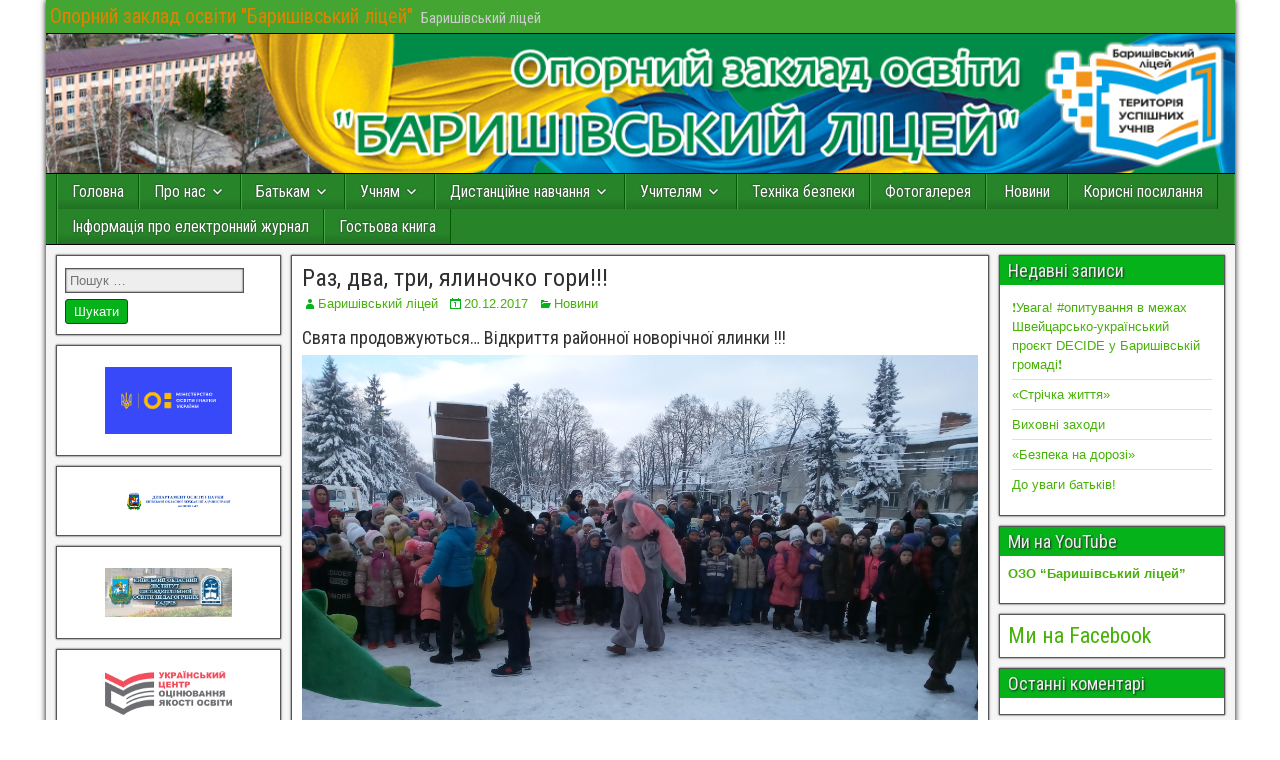

--- FILE ---
content_type: text/html; charset=UTF-8
request_url: https://nvk.in.ua/2017/12/20/%D1%80%D0%B0%D0%B7-%D0%B4%D0%B2%D0%B0-%D1%82%D1%80%D0%B8-%D1%8F%D0%BB%D0%B8%D0%BD%D0%BE%D1%87%D0%BA%D0%BE-%D0%B3%D0%BE%D1%80%D0%B8/
body_size: 78334
content:
<!DOCTYPE html>
<html lang="uk">
<head>
<meta charset="UTF-8" />
<meta name="viewport" content="initial-scale=1.0" />
<title>Раз, два, три, ялиночко гори!!! &#8211; Опорний заклад освіти &quot;Баришівський ліцей&quot;</title>
<meta name='robots' content='max-image-preview:large' />
	<style>img:is([sizes="auto" i], [sizes^="auto," i]) { contain-intrinsic-size: 3000px 1500px }</style>
	<link rel="profile" href="https://gmpg.org/xfn/11" />
<link rel="pingback" href="https://nvk.in.ua/xmlrpc.php" />
<link rel='dns-prefetch' href='//static.addtoany.com' />
<link rel='dns-prefetch' href='//fonts.googleapis.com' />
<link rel="alternate" type="application/rss+xml" title="Опорний заклад освіти &quot;Баришівський ліцей&quot; &raquo; стрічка" href="https://nvk.in.ua/feed/" />
<link rel="alternate" type="application/rss+xml" title="Опорний заклад освіти &quot;Баришівський ліцей&quot; &raquo; Канал коментарів" href="https://nvk.in.ua/comments/feed/" />
<script type="text/javascript">
/* <![CDATA[ */
window._wpemojiSettings = {"baseUrl":"https:\/\/s.w.org\/images\/core\/emoji\/16.0.1\/72x72\/","ext":".png","svgUrl":"https:\/\/s.w.org\/images\/core\/emoji\/16.0.1\/svg\/","svgExt":".svg","source":{"concatemoji":"https:\/\/nvk.in.ua\/wp-includes\/js\/wp-emoji-release.min.js?ver=6.8.3"}};
/*! This file is auto-generated */
!function(s,n){var o,i,e;function c(e){try{var t={supportTests:e,timestamp:(new Date).valueOf()};sessionStorage.setItem(o,JSON.stringify(t))}catch(e){}}function p(e,t,n){e.clearRect(0,0,e.canvas.width,e.canvas.height),e.fillText(t,0,0);var t=new Uint32Array(e.getImageData(0,0,e.canvas.width,e.canvas.height).data),a=(e.clearRect(0,0,e.canvas.width,e.canvas.height),e.fillText(n,0,0),new Uint32Array(e.getImageData(0,0,e.canvas.width,e.canvas.height).data));return t.every(function(e,t){return e===a[t]})}function u(e,t){e.clearRect(0,0,e.canvas.width,e.canvas.height),e.fillText(t,0,0);for(var n=e.getImageData(16,16,1,1),a=0;a<n.data.length;a++)if(0!==n.data[a])return!1;return!0}function f(e,t,n,a){switch(t){case"flag":return n(e,"\ud83c\udff3\ufe0f\u200d\u26a7\ufe0f","\ud83c\udff3\ufe0f\u200b\u26a7\ufe0f")?!1:!n(e,"\ud83c\udde8\ud83c\uddf6","\ud83c\udde8\u200b\ud83c\uddf6")&&!n(e,"\ud83c\udff4\udb40\udc67\udb40\udc62\udb40\udc65\udb40\udc6e\udb40\udc67\udb40\udc7f","\ud83c\udff4\u200b\udb40\udc67\u200b\udb40\udc62\u200b\udb40\udc65\u200b\udb40\udc6e\u200b\udb40\udc67\u200b\udb40\udc7f");case"emoji":return!a(e,"\ud83e\udedf")}return!1}function g(e,t,n,a){var r="undefined"!=typeof WorkerGlobalScope&&self instanceof WorkerGlobalScope?new OffscreenCanvas(300,150):s.createElement("canvas"),o=r.getContext("2d",{willReadFrequently:!0}),i=(o.textBaseline="top",o.font="600 32px Arial",{});return e.forEach(function(e){i[e]=t(o,e,n,a)}),i}function t(e){var t=s.createElement("script");t.src=e,t.defer=!0,s.head.appendChild(t)}"undefined"!=typeof Promise&&(o="wpEmojiSettingsSupports",i=["flag","emoji"],n.supports={everything:!0,everythingExceptFlag:!0},e=new Promise(function(e){s.addEventListener("DOMContentLoaded",e,{once:!0})}),new Promise(function(t){var n=function(){try{var e=JSON.parse(sessionStorage.getItem(o));if("object"==typeof e&&"number"==typeof e.timestamp&&(new Date).valueOf()<e.timestamp+604800&&"object"==typeof e.supportTests)return e.supportTests}catch(e){}return null}();if(!n){if("undefined"!=typeof Worker&&"undefined"!=typeof OffscreenCanvas&&"undefined"!=typeof URL&&URL.createObjectURL&&"undefined"!=typeof Blob)try{var e="postMessage("+g.toString()+"("+[JSON.stringify(i),f.toString(),p.toString(),u.toString()].join(",")+"));",a=new Blob([e],{type:"text/javascript"}),r=new Worker(URL.createObjectURL(a),{name:"wpTestEmojiSupports"});return void(r.onmessage=function(e){c(n=e.data),r.terminate(),t(n)})}catch(e){}c(n=g(i,f,p,u))}t(n)}).then(function(e){for(var t in e)n.supports[t]=e[t],n.supports.everything=n.supports.everything&&n.supports[t],"flag"!==t&&(n.supports.everythingExceptFlag=n.supports.everythingExceptFlag&&n.supports[t]);n.supports.everythingExceptFlag=n.supports.everythingExceptFlag&&!n.supports.flag,n.DOMReady=!1,n.readyCallback=function(){n.DOMReady=!0}}).then(function(){return e}).then(function(){var e;n.supports.everything||(n.readyCallback(),(e=n.source||{}).concatemoji?t(e.concatemoji):e.wpemoji&&e.twemoji&&(t(e.twemoji),t(e.wpemoji)))}))}((window,document),window._wpemojiSettings);
/* ]]> */
</script>
<style id='wp-emoji-styles-inline-css' type='text/css'>

	img.wp-smiley, img.emoji {
		display: inline !important;
		border: none !important;
		box-shadow: none !important;
		height: 1em !important;
		width: 1em !important;
		margin: 0 0.07em !important;
		vertical-align: -0.1em !important;
		background: none !important;
		padding: 0 !important;
	}
</style>
<link rel='stylesheet' id='wp-block-library-css' href='https://nvk.in.ua/wp-includes/css/dist/block-library/style.min.css?ver=6.8.3' type='text/css' media='all' />
<style id='classic-theme-styles-inline-css' type='text/css'>
/*! This file is auto-generated */
.wp-block-button__link{color:#fff;background-color:#32373c;border-radius:9999px;box-shadow:none;text-decoration:none;padding:calc(.667em + 2px) calc(1.333em + 2px);font-size:1.125em}.wp-block-file__button{background:#32373c;color:#fff;text-decoration:none}
</style>
<style id='global-styles-inline-css' type='text/css'>
:root{--wp--preset--aspect-ratio--square: 1;--wp--preset--aspect-ratio--4-3: 4/3;--wp--preset--aspect-ratio--3-4: 3/4;--wp--preset--aspect-ratio--3-2: 3/2;--wp--preset--aspect-ratio--2-3: 2/3;--wp--preset--aspect-ratio--16-9: 16/9;--wp--preset--aspect-ratio--9-16: 9/16;--wp--preset--color--black: #000000;--wp--preset--color--cyan-bluish-gray: #abb8c3;--wp--preset--color--white: #ffffff;--wp--preset--color--pale-pink: #f78da7;--wp--preset--color--vivid-red: #cf2e2e;--wp--preset--color--luminous-vivid-orange: #ff6900;--wp--preset--color--luminous-vivid-amber: #fcb900;--wp--preset--color--light-green-cyan: #7bdcb5;--wp--preset--color--vivid-green-cyan: #00d084;--wp--preset--color--pale-cyan-blue: #8ed1fc;--wp--preset--color--vivid-cyan-blue: #0693e3;--wp--preset--color--vivid-purple: #9b51e0;--wp--preset--gradient--vivid-cyan-blue-to-vivid-purple: linear-gradient(135deg,rgba(6,147,227,1) 0%,rgb(155,81,224) 100%);--wp--preset--gradient--light-green-cyan-to-vivid-green-cyan: linear-gradient(135deg,rgb(122,220,180) 0%,rgb(0,208,130) 100%);--wp--preset--gradient--luminous-vivid-amber-to-luminous-vivid-orange: linear-gradient(135deg,rgba(252,185,0,1) 0%,rgba(255,105,0,1) 100%);--wp--preset--gradient--luminous-vivid-orange-to-vivid-red: linear-gradient(135deg,rgba(255,105,0,1) 0%,rgb(207,46,46) 100%);--wp--preset--gradient--very-light-gray-to-cyan-bluish-gray: linear-gradient(135deg,rgb(238,238,238) 0%,rgb(169,184,195) 100%);--wp--preset--gradient--cool-to-warm-spectrum: linear-gradient(135deg,rgb(74,234,220) 0%,rgb(151,120,209) 20%,rgb(207,42,186) 40%,rgb(238,44,130) 60%,rgb(251,105,98) 80%,rgb(254,248,76) 100%);--wp--preset--gradient--blush-light-purple: linear-gradient(135deg,rgb(255,206,236) 0%,rgb(152,150,240) 100%);--wp--preset--gradient--blush-bordeaux: linear-gradient(135deg,rgb(254,205,165) 0%,rgb(254,45,45) 50%,rgb(107,0,62) 100%);--wp--preset--gradient--luminous-dusk: linear-gradient(135deg,rgb(255,203,112) 0%,rgb(199,81,192) 50%,rgb(65,88,208) 100%);--wp--preset--gradient--pale-ocean: linear-gradient(135deg,rgb(255,245,203) 0%,rgb(182,227,212) 50%,rgb(51,167,181) 100%);--wp--preset--gradient--electric-grass: linear-gradient(135deg,rgb(202,248,128) 0%,rgb(113,206,126) 100%);--wp--preset--gradient--midnight: linear-gradient(135deg,rgb(2,3,129) 0%,rgb(40,116,252) 100%);--wp--preset--font-size--small: 13px;--wp--preset--font-size--medium: 20px;--wp--preset--font-size--large: 36px;--wp--preset--font-size--x-large: 42px;--wp--preset--spacing--20: 0.44rem;--wp--preset--spacing--30: 0.67rem;--wp--preset--spacing--40: 1rem;--wp--preset--spacing--50: 1.5rem;--wp--preset--spacing--60: 2.25rem;--wp--preset--spacing--70: 3.38rem;--wp--preset--spacing--80: 5.06rem;--wp--preset--shadow--natural: 6px 6px 9px rgba(0, 0, 0, 0.2);--wp--preset--shadow--deep: 12px 12px 50px rgba(0, 0, 0, 0.4);--wp--preset--shadow--sharp: 6px 6px 0px rgba(0, 0, 0, 0.2);--wp--preset--shadow--outlined: 6px 6px 0px -3px rgba(255, 255, 255, 1), 6px 6px rgba(0, 0, 0, 1);--wp--preset--shadow--crisp: 6px 6px 0px rgba(0, 0, 0, 1);}:where(.is-layout-flex){gap: 0.5em;}:where(.is-layout-grid){gap: 0.5em;}body .is-layout-flex{display: flex;}.is-layout-flex{flex-wrap: wrap;align-items: center;}.is-layout-flex > :is(*, div){margin: 0;}body .is-layout-grid{display: grid;}.is-layout-grid > :is(*, div){margin: 0;}:where(.wp-block-columns.is-layout-flex){gap: 2em;}:where(.wp-block-columns.is-layout-grid){gap: 2em;}:where(.wp-block-post-template.is-layout-flex){gap: 1.25em;}:where(.wp-block-post-template.is-layout-grid){gap: 1.25em;}.has-black-color{color: var(--wp--preset--color--black) !important;}.has-cyan-bluish-gray-color{color: var(--wp--preset--color--cyan-bluish-gray) !important;}.has-white-color{color: var(--wp--preset--color--white) !important;}.has-pale-pink-color{color: var(--wp--preset--color--pale-pink) !important;}.has-vivid-red-color{color: var(--wp--preset--color--vivid-red) !important;}.has-luminous-vivid-orange-color{color: var(--wp--preset--color--luminous-vivid-orange) !important;}.has-luminous-vivid-amber-color{color: var(--wp--preset--color--luminous-vivid-amber) !important;}.has-light-green-cyan-color{color: var(--wp--preset--color--light-green-cyan) !important;}.has-vivid-green-cyan-color{color: var(--wp--preset--color--vivid-green-cyan) !important;}.has-pale-cyan-blue-color{color: var(--wp--preset--color--pale-cyan-blue) !important;}.has-vivid-cyan-blue-color{color: var(--wp--preset--color--vivid-cyan-blue) !important;}.has-vivid-purple-color{color: var(--wp--preset--color--vivid-purple) !important;}.has-black-background-color{background-color: var(--wp--preset--color--black) !important;}.has-cyan-bluish-gray-background-color{background-color: var(--wp--preset--color--cyan-bluish-gray) !important;}.has-white-background-color{background-color: var(--wp--preset--color--white) !important;}.has-pale-pink-background-color{background-color: var(--wp--preset--color--pale-pink) !important;}.has-vivid-red-background-color{background-color: var(--wp--preset--color--vivid-red) !important;}.has-luminous-vivid-orange-background-color{background-color: var(--wp--preset--color--luminous-vivid-orange) !important;}.has-luminous-vivid-amber-background-color{background-color: var(--wp--preset--color--luminous-vivid-amber) !important;}.has-light-green-cyan-background-color{background-color: var(--wp--preset--color--light-green-cyan) !important;}.has-vivid-green-cyan-background-color{background-color: var(--wp--preset--color--vivid-green-cyan) !important;}.has-pale-cyan-blue-background-color{background-color: var(--wp--preset--color--pale-cyan-blue) !important;}.has-vivid-cyan-blue-background-color{background-color: var(--wp--preset--color--vivid-cyan-blue) !important;}.has-vivid-purple-background-color{background-color: var(--wp--preset--color--vivid-purple) !important;}.has-black-border-color{border-color: var(--wp--preset--color--black) !important;}.has-cyan-bluish-gray-border-color{border-color: var(--wp--preset--color--cyan-bluish-gray) !important;}.has-white-border-color{border-color: var(--wp--preset--color--white) !important;}.has-pale-pink-border-color{border-color: var(--wp--preset--color--pale-pink) !important;}.has-vivid-red-border-color{border-color: var(--wp--preset--color--vivid-red) !important;}.has-luminous-vivid-orange-border-color{border-color: var(--wp--preset--color--luminous-vivid-orange) !important;}.has-luminous-vivid-amber-border-color{border-color: var(--wp--preset--color--luminous-vivid-amber) !important;}.has-light-green-cyan-border-color{border-color: var(--wp--preset--color--light-green-cyan) !important;}.has-vivid-green-cyan-border-color{border-color: var(--wp--preset--color--vivid-green-cyan) !important;}.has-pale-cyan-blue-border-color{border-color: var(--wp--preset--color--pale-cyan-blue) !important;}.has-vivid-cyan-blue-border-color{border-color: var(--wp--preset--color--vivid-cyan-blue) !important;}.has-vivid-purple-border-color{border-color: var(--wp--preset--color--vivid-purple) !important;}.has-vivid-cyan-blue-to-vivid-purple-gradient-background{background: var(--wp--preset--gradient--vivid-cyan-blue-to-vivid-purple) !important;}.has-light-green-cyan-to-vivid-green-cyan-gradient-background{background: var(--wp--preset--gradient--light-green-cyan-to-vivid-green-cyan) !important;}.has-luminous-vivid-amber-to-luminous-vivid-orange-gradient-background{background: var(--wp--preset--gradient--luminous-vivid-amber-to-luminous-vivid-orange) !important;}.has-luminous-vivid-orange-to-vivid-red-gradient-background{background: var(--wp--preset--gradient--luminous-vivid-orange-to-vivid-red) !important;}.has-very-light-gray-to-cyan-bluish-gray-gradient-background{background: var(--wp--preset--gradient--very-light-gray-to-cyan-bluish-gray) !important;}.has-cool-to-warm-spectrum-gradient-background{background: var(--wp--preset--gradient--cool-to-warm-spectrum) !important;}.has-blush-light-purple-gradient-background{background: var(--wp--preset--gradient--blush-light-purple) !important;}.has-blush-bordeaux-gradient-background{background: var(--wp--preset--gradient--blush-bordeaux) !important;}.has-luminous-dusk-gradient-background{background: var(--wp--preset--gradient--luminous-dusk) !important;}.has-pale-ocean-gradient-background{background: var(--wp--preset--gradient--pale-ocean) !important;}.has-electric-grass-gradient-background{background: var(--wp--preset--gradient--electric-grass) !important;}.has-midnight-gradient-background{background: var(--wp--preset--gradient--midnight) !important;}.has-small-font-size{font-size: var(--wp--preset--font-size--small) !important;}.has-medium-font-size{font-size: var(--wp--preset--font-size--medium) !important;}.has-large-font-size{font-size: var(--wp--preset--font-size--large) !important;}.has-x-large-font-size{font-size: var(--wp--preset--font-size--x-large) !important;}
:where(.wp-block-post-template.is-layout-flex){gap: 1.25em;}:where(.wp-block-post-template.is-layout-grid){gap: 1.25em;}
:where(.wp-block-columns.is-layout-flex){gap: 2em;}:where(.wp-block-columns.is-layout-grid){gap: 2em;}
:root :where(.wp-block-pullquote){font-size: 1.5em;line-height: 1.6;}
</style>
<link rel='stylesheet' id='dashicons-css' href='https://nvk.in.ua/wp-includes/css/dashicons.min.css?ver=6.8.3' type='text/css' media='all' />
<link rel='stylesheet' id='thickbox-css' href='https://nvk.in.ua/wp-includes/js/thickbox/thickbox.css?ver=6.8.3' type='text/css' media='all' />
<link rel='stylesheet' id='frontier-font-css' href='//fonts.googleapis.com/css?family=Roboto+Condensed%3A400%2C700%7CArimo%3A400%2C700&#038;ver=6.8.3' type='text/css' media='all' />
<link rel='stylesheet' id='genericons-css' href='https://nvk.in.ua/wp-content/themes/frontier/includes/genericons/genericons.css?ver=1.3.3' type='text/css' media='all' />
<link rel='stylesheet' id='frontier-main-css' href='https://nvk.in.ua/wp-content/themes/frontier/style.css?ver=1.3.3' type='text/css' media='all' />
<link rel='stylesheet' id='frontier-responsive-css' href='https://nvk.in.ua/wp-content/themes/frontier/responsive.css?ver=1.3.3' type='text/css' media='all' />
<link rel='stylesheet' id='addtoany-css' href='https://nvk.in.ua/wp-content/plugins/add-to-any/addtoany.min.css?ver=1.16' type='text/css' media='all' />
<script type="text/javascript" id="addtoany-core-js-before">
/* <![CDATA[ */
window.a2a_config=window.a2a_config||{};a2a_config.callbacks=[];a2a_config.overlays=[];a2a_config.templates={};a2a_localize = {
	Share: "Поділитися",
	Save: "Зберегти",
	Subscribe: "Підписатися",
	Email: "Email",
	Bookmark: "Закладка",
	ShowAll: "Показати все",
	ShowLess: "Показати менше",
	FindServices: "Знайти сервіс(и)",
	FindAnyServiceToAddTo: "Миттєвий пошук сервісів",
	PoweredBy: "Працює на",
	ShareViaEmail: "Поділитися через електронну пошту",
	SubscribeViaEmail: "Підпишіться електронною поштою",
	BookmarkInYourBrowser: "Додати до закладок у браузері",
	BookmarkInstructions: "Натисніть Ctrl+D або \u2318+D, щоб додати цю сторінку до закладок",
	AddToYourFavorites: "Додати в закладки",
	SendFromWebOrProgram: "Відправити з будь-якої адреси електронної пошти або програми електронної пошти",
	EmailProgram: "Програма електронної пошти",
	More: "Більше&#8230;",
	ThanksForSharing: "Дякуємо, що поділились!",
	ThanksForFollowing: "Дякуємо за підписку!"
};
/* ]]> */
</script>
<script type="text/javascript" defer src="https://static.addtoany.com/menu/page.js" id="addtoany-core-js"></script>
<script type="text/javascript" src="https://nvk.in.ua/wp-includes/js/jquery/jquery.min.js?ver=3.7.1" id="jquery-core-js"></script>
<script type="text/javascript" src="https://nvk.in.ua/wp-includes/js/jquery/jquery-migrate.min.js?ver=3.4.1" id="jquery-migrate-js"></script>
<script type="text/javascript" defer src="https://nvk.in.ua/wp-content/plugins/add-to-any/addtoany.min.js?ver=1.1" id="addtoany-jquery-js"></script>
<script type="text/javascript" id="photocrati_ajax-js-extra">
/* <![CDATA[ */
var photocrati_ajax = {"url":"https:\/\/nvk.in.ua\/index.php?photocrati_ajax=1","rest_url":"https:\/\/nvk.in.ua\/wp-json\/","wp_home_url":"https:\/\/nvk.in.ua","wp_site_url":"https:\/\/nvk.in.ua","wp_root_url":"https:\/\/nvk.in.ua","wp_plugins_url":"https:\/\/nvk.in.ua\/wp-content\/plugins","wp_content_url":"https:\/\/nvk.in.ua\/wp-content","wp_includes_url":"https:\/\/nvk.in.ua\/wp-includes\/","ngg_param_slug":"nggallery","rest_nonce":"10a01273b3"};
/* ]]> */
</script>
<script type="text/javascript" src="https://nvk.in.ua/wp-content/plugins/nextgen-gallery/static/Legacy/ajax.min.js?ver=4.0.4" id="photocrati_ajax-js"></script>
<link rel="https://api.w.org/" href="https://nvk.in.ua/wp-json/" /><link rel="alternate" title="JSON" type="application/json" href="https://nvk.in.ua/wp-json/wp/v2/posts/1910" /><link rel="EditURI" type="application/rsd+xml" title="RSD" href="https://nvk.in.ua/xmlrpc.php?rsd" />
<meta name="generator" content="WordPress 6.8.3" />
<link rel="canonical" href="https://nvk.in.ua/2017/12/20/%d1%80%d0%b0%d0%b7-%d0%b4%d0%b2%d0%b0-%d1%82%d1%80%d0%b8-%d1%8f%d0%bb%d0%b8%d0%bd%d0%be%d1%87%d0%ba%d0%be-%d0%b3%d0%be%d1%80%d0%b8/" />
<link rel='shortlink' href='https://nvk.in.ua/?p=1910' />
<link rel="alternate" title="oEmbed (JSON)" type="application/json+oembed" href="https://nvk.in.ua/wp-json/oembed/1.0/embed?url=https%3A%2F%2Fnvk.in.ua%2F2017%2F12%2F20%2F%25d1%2580%25d0%25b0%25d0%25b7-%25d0%25b4%25d0%25b2%25d0%25b0-%25d1%2582%25d1%2580%25d0%25b8-%25d1%258f%25d0%25bb%25d0%25b8%25d0%25bd%25d0%25be%25d1%2587%25d0%25ba%25d0%25be-%25d0%25b3%25d0%25be%25d1%2580%25d0%25b8%2F" />
<link rel="alternate" title="oEmbed (XML)" type="text/xml+oembed" href="https://nvk.in.ua/wp-json/oembed/1.0/embed?url=https%3A%2F%2Fnvk.in.ua%2F2017%2F12%2F20%2F%25d1%2580%25d0%25b0%25d0%25b7-%25d0%25b4%25d0%25b2%25d0%25b0-%25d1%2582%25d1%2580%25d0%25b8-%25d1%258f%25d0%25bb%25d0%25b8%25d0%25bd%25d0%25be%25d1%2587%25d0%25ba%25d0%25be-%25d0%25b3%25d0%25be%25d1%2580%25d0%25b8%2F&#038;format=xml" />

<meta property="Frontier Theme" content="1.3.3" />
<style type="text/css" media="screen">
	#container 	{width: 1189px;}
	#header 	{min-height: 140px;}
	#content 	{width: 60%;}
	#sidebar-left 	{width: 20%;}
	#sidebar-right 	{width: 20%;}
</style>

<style type="text/css" media="screen">
	.page-template-page-cs-php #content, .page-template-page-sc-php #content {width: 65%;}
	.page-template-page-cs-php #sidebar-left, .page-template-page-sc-php #sidebar-left,
	.page-template-page-cs-php #sidebar-right, .page-template-page-sc-php #sidebar-right {width: 35%;}
	.page-template-page-scs-php #content {width: 60%;}
	.page-template-page-scs-php #sidebar-left {width: 20%;}
	.page-template-page-scs-php #sidebar-right {width: 20%;}
</style>

<style type="text/css" media="screen">
	#header {
		background-image: url('https://nvk.in.ua/wp-content/uploads/shapka_sait2022.jpg' );
		background-size: 1189px 140px;
	}
</style>

<style type="text/css" media="screen">
	#header {background-color:#eeee22;}
	#nav-main {background-color:#278429;}
	#nav-main .nav-main {border-left: 1px solid #005c01; border-right: 1px solid #45a247;}
	#nav-main .nav-main > li, #nav-main .nav-main > ul > .page_item {border-left: 1px solid #45a247; border-right: 1px solid #005c01;}
	#top-bar {background-color:#44a533;}
	#bottom-bar {background-color:#3b870c;}
	#main {background-color:#F5F5F5;}
	.blog-view, .single-view, .author-info, .archive-info, .form-404 {background-color:#FFFFFF;}
	.blog-view.sticky {background-color:#FFDC8A;}
	.frontier-widget {background-color:#FFFFFF;}
	.blog-view, .comment-author-admin > .comment-body, .bypostauthor > .comment-body {border-top: 6px solid #05b219;}
	.page-nav > *, .comment-nav > *, .author-info .title, .comment-reply-link, .widget-title,
	.widget_search .search-submit, .widget_calendar caption {background-color:#05b219;}
	.genericon {color:#05b219;}
	a {color:#48b20a;}
	a:hover {color:#ff0000;}
</style>

<style type="text/css">.recentcomments a{display:inline !important;padding:0 !important;margin:0 !important;}</style><style type="text/css" id="custom-background-css">
body.custom-background { background-color: #ffffff; }
</style>
	<link rel="icon" href="https://nvk.in.ua/wp-content/uploads/2016/02/cropped-shapka_sait_micro-32x32.jpg" sizes="32x32" />
<link rel="icon" href="https://nvk.in.ua/wp-content/uploads/2016/02/cropped-shapka_sait_micro-192x192.jpg" sizes="192x192" />
<link rel="apple-touch-icon" href="https://nvk.in.ua/wp-content/uploads/2016/02/cropped-shapka_sait_micro-180x180.jpg" />
<meta name="msapplication-TileImage" content="https://nvk.in.ua/wp-content/uploads/2016/02/cropped-shapka_sait_micro-270x270.jpg" />
</head>

<body class="wp-singular post-template-default single single-post postid-1910 single-format-standard custom-background wp-theme-frontier">
	
	
<div id="container" class="cf" itemscope itemtype="https://schema.org/WebPage">
	
			
		<div id="top-bar" class="cf">
			
			<div id="top-bar-info">
														<h2 id="site-title"><a href="https://nvk.in.ua/">Опорний заклад освіти &quot;Баришівський ліцей&quot;</a></h2>				
									<span id="site-description">Баришівський ліцей</span>
							</div>

							<nav id="nav-top" role="navigation" aria-label="Верхнее меню">
									</nav>
			
					</div>
	
			<div id="header" class="cf" itemscope itemtype="https://schema.org/WPHeader" role="banner">
			
			
			
					</div>
	
			
		<nav id="nav-main" class="cf stack" itemscope itemtype="https://schema.org/SiteNavigationElement" role="navigation" aria-label="Главное меню">
			
			
			<ul id="menu-%d0%b3%d0%be%d0%bb%d0%be%d0%b2%d0%bd%d0%b5" class="nav-main"><li id="menu-item-55" class="menu-item menu-item-type-custom menu-item-object-custom menu-item-home menu-item-55"><a href="https://nvk.in.ua">Головна</a></li>
<li id="menu-item-22" class="menu-item menu-item-type-post_type menu-item-object-page menu-item-has-children menu-item-22"><a href="https://nvk.in.ua/sample-page/">Про нас</a>
<ul class="sub-menu">
	<li id="menu-item-74" class="menu-item menu-item-type-post_type menu-item-object-page menu-item-74"><a href="https://nvk.in.ua/%d1%96%d1%81%d1%82%d0%be%d1%80%d1%96%d1%8f-%d1%88%d0%ba%d0%be%d0%bb%d0%b8/">Історія школи</a></li>
	<li id="menu-item-87" class="menu-item menu-item-type-post_type menu-item-object-page menu-item-87"><a href="https://nvk.in.ua/%d0%b0%d0%b4%d0%bc%d1%96%d0%bd%d1%96%d1%81%d1%82%d1%80%d0%b0%d1%86%d1%96%d1%8f/">Адміністрація</a></li>
	<li id="menu-item-90" class="menu-item menu-item-type-post_type menu-item-object-page menu-item-90"><a href="https://nvk.in.ua/%d0%bf%d0%b5%d0%b4%d0%b0%d0%b3%d0%be%d0%b3%d1%96%d1%87%d0%bd%d0%b8%d0%b9-%d0%ba%d0%be%d0%bb%d0%b5%d0%ba%d1%82%d0%b8%d0%b2/">Педагогічний колектив</a></li>
	<li id="menu-item-1663" class="menu-item menu-item-type-post_type menu-item-object-page menu-item-has-children menu-item-1663"><a href="https://nvk.in.ua/%d0%bf%d1%83%d0%b1%d0%bb%d1%96%d1%87%d0%bd%d0%b0-%d1%96%d0%bd%d1%84%d0%be%d1%80%d0%bc%d0%b0%d1%86%d1%96%d1%8f/">Публічна інформація</a>
	<ul class="sub-menu">
		<li id="menu-item-1667" class="menu-item menu-item-type-post_type menu-item-object-page menu-item-1667"><a href="https://nvk.in.ua/%d1%84%d1%96%d0%bd%d0%b0%d0%bd%d1%81%d1%83%d0%b2%d0%b0%d0%bd%d0%bd%d1%8f/">Фінансування</a></li>
	</ul>
</li>
	<li id="menu-item-440" class="menu-item menu-item-type-post_type menu-item-object-page menu-item-has-children menu-item-440"><a href="https://nvk.in.ua/%d1%88%d0%ba%d1%96%d0%bb%d1%8c%d0%bd%d0%b8%d0%b9-%d0%bb%d0%be%d0%b3%d0%be%d0%bf%d0%b5%d0%b4%d0%b8%d1%87%d0%bd%d0%b8%d0%b9-%d0%bf%d1%83%d0%bd%d0%ba%d1%82/">Соціально-психологічна служба</a>
	<ul class="sub-menu">
		<li id="menu-item-2396" class="menu-item menu-item-type-post_type menu-item-object-page menu-item-2396"><a href="https://nvk.in.ua/%d0%bd%d0%be%d1%80%d0%bc%d0%b0%d1%82%d0%b8%d0%b2%d0%bd%d1%96-%d0%b4%d0%be%d0%ba%d1%83%d0%bc%d0%b5%d0%bd%d1%82%d0%b8/">Нормативні документи</a></li>
		<li id="menu-item-2400" class="menu-item menu-item-type-post_type menu-item-object-page menu-item-2400"><a href="https://nvk.in.ua/%d1%96%d0%bd%d0%ba%d0%bb%d1%8e%d0%b7%d0%b8%d0%b2%d0%bd%d0%b0-%d0%be%d1%81%d0%b2%d1%96%d1%82%d0%b0/">Інклюзивне навчання</a></li>
		<li id="menu-item-2406" class="menu-item menu-item-type-post_type menu-item-object-page menu-item-2406"><a href="https://nvk.in.ua/%d0%bf%d1%80%d0%be%d1%84%d0%be%d1%80%d1%96%d1%94%d0%bd%d1%82%d0%b0%d1%86%d1%96%d1%8f/">Профорієнтація</a></li>
		<li id="menu-item-2403" class="menu-item menu-item-type-post_type menu-item-object-page menu-item-has-children menu-item-2403"><a href="https://nvk.in.ua/%d0%ba%d0%be%d1%80%d0%b8%d1%81%d0%bd%d1%96-%d0%bf%d0%be%d1%80%d0%b0%d0%b4%d0%b8-%d0%bf%d1%81%d0%b8%d1%85%d0%be%d0%bb%d0%be%d0%b3%d0%b0/">Кабінет практичного психолога</a>
		<ul class="sub-menu">
			<li id="menu-item-4184" class="menu-item menu-item-type-post_type menu-item-object-page menu-item-4184"><a href="https://nvk.in.ua/%d0%bf%d1%81%d0%b8%d1%85%d0%be%d0%bb%d0%be%d0%b3%d1%96%d1%87%d0%bd%d0%b0-%d0%b3%d0%be%d1%82%d0%be%d0%b2%d0%bd%d1%96%d1%81%d1%82%d1%8c-%d0%b4%d0%b8%d1%82%d0%b8%d0%bd%d0%b8-%d0%b4%d0%be-%d0%bd%d0%b0/">Психологічна готовність дитини до навчання в ЗНЗ</a></li>
			<li id="menu-item-4187" class="menu-item menu-item-type-post_type menu-item-object-page menu-item-4187"><a href="https://nvk.in.ua/%d1%81%d0%be%d1%86%d1%96%d0%b0%d0%bb%d1%8c%d0%bd%d0%be-%d0%bf%d1%81%d0%b8%d1%85%d0%be%d0%bb%d0%be%d0%b3%d1%96%d1%87%d0%bd%d0%b0-%d0%b0%d0%b4%d0%b0%d0%bf%d1%82%d0%b0%d1%86%d1%96%d1%8f-%d0%b7%d0%b4/">Соціально-психологічна адаптація здобувачів освіти до нових умов навчання</a></li>
			<li id="menu-item-4190" class="menu-item menu-item-type-post_type menu-item-object-page menu-item-4190"><a href="https://nvk.in.ua/%d0%b2%d1%96%d0%b9%d0%bd%d0%b0-%d1%96-%d0%b4%d1%96%d1%82%d0%b8-%d0%bf%d1%81%d0%b8%d1%85%d0%be%d0%bb%d0%be%d0%b3%d1%96%d1%87%d0%bd%d0%b0-%d0%b4%d0%be%d0%bf%d0%be%d0%bc%d0%be%d0%b3%d0%b0-%d0%bf%d1%96/">Війна і діти. Психологічна допомога під час війни</a></li>
			<li id="menu-item-4194" class="menu-item menu-item-type-post_type menu-item-object-page menu-item-4194"><a href="https://nvk.in.ua/%d1%80%d0%b5%d1%81%d1%83%d1%80%d1%81%d0%b8-%d1%82%d0%b5%d1%85%d0%bd%d1%96%d0%ba%d0%b8-%d0%bf%d1%81%d0%b8%d1%85%d0%be%d0%bb%d0%be%d0%b3%d1%96%d1%87%d0%bd%d0%be%d1%97-%d1%81%d0%b0%d0%bc%d0%be%d0%b4/">Ресурси. Техніки психологічної самодопомоги для батьків та педагогів</a></li>
			<li id="menu-item-4199" class="menu-item menu-item-type-post_type menu-item-object-page menu-item-4199"><a href="https://nvk.in.ua/%d0%bf%d1%81%d0%b8%d1%85%d0%be%d0%bb%d0%be%d0%b3%d1%96%d1%87%d0%bd%d0%b8%d0%b9-%d1%87%d0%b0%d1%82-%d0%b4%d0%be%d0%b2%d1%96%d1%80%d0%b0/">Психологічний чат “Довіра”</a></li>
		</ul>
</li>
		<li id="menu-item-2409" class="menu-item menu-item-type-post_type menu-item-object-page menu-item-has-children menu-item-2409"><a href="https://nvk.in.ua/%d0%b6%d0%b8%d1%82%d1%82%d1%8f-%d0%b1%d0%b5%d0%b7-%d1%80%d0%b8%d0%b7%d0%b8%d0%ba%d1%96%d0%b2/">Кабінет соціального педагога</a>
		<ul class="sub-menu">
			<li id="menu-item-4628" class="menu-item menu-item-type-post_type menu-item-object-page menu-item-4628"><a href="https://nvk.in.ua/16-%d0%b4%d0%bd%d1%96%d0%b2-%d0%bf%d1%80%d0%be%d1%82%d0%b8-%d0%bd%d0%b0%d1%81%d0%b8%d0%bb%d1%8c%d1%81%d1%82%d0%b2%d0%b0/">16 днів проти насильства</a></li>
			<li id="menu-item-4645" class="menu-item menu-item-type-post_type menu-item-object-page menu-item-4645"><a href="https://nvk.in.ua/%d1%81%d0%be%d1%86%d1%96%d0%b0%d0%bb%d1%8c%d0%bd%d0%b8%d0%b9-%d0%bf%d0%b0%d1%81%d0%bf%d0%be%d1%80%d1%82-%d0%bb%d1%96%d1%86%d0%b5%d1%8e/">Соціальний паспорт ліцею</a></li>
			<li id="menu-item-4648" class="menu-item menu-item-type-post_type menu-item-object-page menu-item-4648"><a href="https://nvk.in.ua/%d0%bf%d1%80%d0%be%d1%82%d0%b8%d0%b4%d1%96%d1%8f-%d0%b1%d1%83%d0%bb%d1%96%d0%bd%d0%b3%d1%83/">Протидія булінгу</a></li>
		</ul>
</li>
	</ul>
</li>
</ul>
</li>
<li id="menu-item-29" class="menu-item menu-item-type-post_type menu-item-object-page menu-item-has-children menu-item-29"><a href="https://nvk.in.ua/%d0%b4%d0%bb%d1%8f-%d0%b1%d0%b0%d1%82%d1%8c%d0%ba%d1%96%d0%b2/">Батькам</a>
<ul class="sub-menu">
	<li id="menu-item-373" class="menu-item menu-item-type-post_type menu-item-object-page menu-item-373"><a href="https://nvk.in.ua/%d1%84%d0%be%d0%bd%d0%b4-%d0%b4%d0%be%d0%b1%d1%80%d0%b8%d1%85-%d1%81%d0%bf%d1%80%d0%b0%d0%b2/">«Фонд Добрих справ»</a></li>
	<li id="menu-item-953" class="menu-item menu-item-type-post_type menu-item-object-page menu-item-953"><a href="https://nvk.in.ua/%d0%bc%d0%b5%d0%b4%d0%b8%d1%87%d0%bd%d0%b5-%d0%be%d0%b1%d1%81%d0%bb%d1%83%d0%b3%d0%be%d0%b2%d1%83%d0%b2%d0%b0%d0%bd%d0%bd%d1%8f/">Медичне обслуговування</a></li>
	<li id="menu-item-3370" class="menu-item menu-item-type-post_type menu-item-object-page menu-item-3370"><a href="https://nvk.in.ua/%d0%b1%d0%b5%d0%b7%d0%bf%d0%b5%d0%ba%d0%b0-%d0%b4%d1%96%d1%82%d0%b5%d0%b9/">Безпека дітей</a></li>
</ul>
</li>
<li id="menu-item-33" class="menu-item menu-item-type-post_type menu-item-object-page menu-item-has-children menu-item-33"><a href="https://nvk.in.ua/%d0%b4%d0%bb%d1%8f-%d1%83%d1%87%d0%bd%d1%96%d0%b2/">Учням</a>
<ul class="sub-menu">
	<li id="menu-item-251" class="menu-item menu-item-type-post_type menu-item-object-page menu-item-251"><a href="https://nvk.in.ua/%d1%80%d0%be%d0%b7%d0%ba%d0%bb%d0%b0%d0%b4-%d0%b4%d0%b7%d0%b2%d1%96%d0%bd%d0%ba%d1%96%d0%b2/">Розклад дзвінків</a></li>
	<li id="menu-item-256" class="menu-item menu-item-type-post_type menu-item-object-page menu-item-256"><a href="https://nvk.in.ua/%d1%80%d0%be%d0%b7%d0%ba%d0%bb%d0%b0%d0%b4-%d1%83%d1%80%d0%be%d0%ba%d1%96%d0%b2/">Розклад уроків</a></li>
	<li id="menu-item-259" class="menu-item menu-item-type-post_type menu-item-object-page menu-item-259"><a href="https://nvk.in.ua/%d1%80%d0%be%d0%b7%d0%ba%d0%bb%d0%b0%d0%b4-%d1%84%d0%b0%d0%ba%d1%83%d0%bb%d1%8c%d1%82%d0%b0%d1%82%d0%b8%d0%b2%d1%96%d0%b2-%d1%82%d0%b0-%d0%b3%d1%83%d1%80%d1%82%d0%ba%d1%96%d0%b2/">Розклад факультативів та гуртків</a></li>
	<li id="menu-item-262" class="menu-item menu-item-type-post_type menu-item-object-page menu-item-262"><a href="https://nvk.in.ua/%d1%80%d0%be%d0%b7%d0%ba%d0%bb%d0%b0%d0%b4-%d0%b4%d0%bf%d0%b0/">ДПА (Державна підсумкова атестація)</a></li>
	<li id="menu-item-3189" class="menu-item menu-item-type-post_type menu-item-object-page menu-item-3189"><a href="https://nvk.in.ua/%d0%b7%d0%bd%d0%be-%d0%b7%d0%be%d0%b2%d0%bd%d1%96%d1%88%d0%bd%d1%94-%d0%bd%d0%b5%d0%b7%d0%b0%d0%bb%d0%b5%d0%b6%d0%bd%d0%b5-%d0%be%d1%86%d1%96%d0%bd%d1%8e%d0%b2%d0%b0%d0%bd%d0%bd%d1%8f/">ЗНО (зовнішнє незалежне оцінювання)</a></li>
	<li id="menu-item-1182" class="menu-item menu-item-type-post_type menu-item-object-page menu-item-1182"><a href="https://nvk.in.ua/%d1%83%d1%87%d0%bd%d1%96%d0%b2%d1%81%d1%8c%d0%ba%d0%b5-%d1%81%d0%b0%d0%bc%d0%be%d0%b2%d1%80%d1%8f%d0%b4%d1%83%d0%b2%d0%b0%d0%bd%d0%bd%d1%8f/">Учнівське самоврядування</a></li>
	<li id="menu-item-479" class="menu-item menu-item-type-post_type menu-item-object-page menu-item-479"><a href="https://nvk.in.ua/%d0%bf%d1%80%d0%b0%d0%b2%d0%be%d0%b2%d0%b5-%d0%b2%d0%b8%d1%85%d0%be%d0%b2%d0%b0%d0%bd%d0%bd%d1%8f/">Правове виховання</a></li>
	<li id="menu-item-949" class="menu-item menu-item-type-post_type menu-item-object-page menu-item-949"><a href="https://nvk.in.ua/%d0%bc%d0%b5%d0%b4%d0%b8%d1%87%d0%bd%d0%b5-%d0%be%d0%b1%d1%81%d0%bb%d1%83%d0%b3%d0%be%d0%b2%d1%83%d0%b2%d0%b0%d0%bd%d0%bd%d1%8f/">Медичне обслуговування</a></li>
	<li id="menu-item-1430" class="menu-item menu-item-type-post_type menu-item-object-page menu-item-1430"><a href="https://nvk.in.ua/%d0%bf%d1%80%d0%b8%d1%88%d0%ba%d1%96%d0%bb%d1%8c%d0%bd%d0%b8%d0%b9-%d0%be%d0%b7%d0%b4%d0%be%d1%80%d0%be%d0%b2%d1%87%d0%b8%d0%b9-%d0%bb%d1%96%d1%82%d0%bd%d1%96%d0%b9-%d1%82%d0%b0%d0%b1%d1%96%d1%80/">Пришкільний оздоровчий літній табір “Веселка”</a></li>
</ul>
</li>
<li id="menu-item-3043" class="menu-item menu-item-type-post_type menu-item-object-page menu-item-has-children menu-item-3043"><a href="https://nvk.in.ua/%d0%b4%d0%b8%d1%81%d1%82%d0%b0%d0%bd%d1%86%d1%96%d0%b9%d0%bd%d0%b5-%d0%bd%d0%b0%d0%b2%d1%87%d0%b0%d0%bd%d0%bd%d1%8f/">Дистанційне навчання</a>
<ul class="sub-menu">
	<li id="menu-item-3172" class="menu-item menu-item-type-post_type menu-item-object-page menu-item-3172"><a href="https://nvk.in.ua/%d0%b4%d0%bb%d1%8f-%d1%83%d1%87%d0%bd%d1%96%d0%b2-2/">Для учнів</a></li>
	<li id="menu-item-2454" class="menu-item menu-item-type-post_type menu-item-object-page menu-item-2454"><a href="https://nvk.in.ua/%d0%b4%d0%b8%d1%81%d1%82%d0%b0%d0%bd%d1%86%d1%96%d0%b9%d0%bd%d0%b5-%d0%bd%d0%b0%d0%b2%d1%87%d0%b0%d0%bd%d0%bd%d1%8f-%d0%bf%d1%96%d0%b4-%d1%87%d0%b0%d1%81-%d0%ba%d0%b0%d1%80%d0%b0%d0%bd%d1%82%d0%b8-2/">Дистанційне навчання під час карантину</a></li>
</ul>
</li>
<li id="menu-item-157" class="menu-item menu-item-type-post_type menu-item-object-page menu-item-has-children menu-item-157"><a href="https://nvk.in.ua/%d1%83%d1%87%d0%b8%d1%82%d0%b5%d0%bb%d1%8f%d0%bc/">Учителям</a>
<ul class="sub-menu">
	<li id="menu-item-162" class="menu-item menu-item-type-post_type menu-item-object-page menu-item-162"><a href="https://nvk.in.ua/%d0%bd%d0%be%d1%80%d0%bc%d0%b0%d1%82%d0%b8%d0%b2%d0%bd%d0%b0-%d0%b1%d0%b0%d0%b7%d0%b0/">Нормативна база</a></li>
	<li id="menu-item-166" class="menu-item menu-item-type-post_type menu-item-object-page menu-item-has-children menu-item-166"><a href="https://nvk.in.ua/%d0%bd%d0%b0%d1%83%d0%ba%d0%be%d0%b2%d0%be-%d0%bc%d0%b5%d1%82%d0%be%d0%b4%d0%b8%d1%87%d0%bd%d0%b0-%d1%80%d0%be%d0%b1%d0%be%d1%82%d0%b0/">Науково-методична робота</a>
	<ul class="sub-menu">
		<li id="menu-item-302" class="menu-item menu-item-type-post_type menu-item-object-page menu-item-302"><a href="https://nvk.in.ua/%d0%bd%d0%b0%d0%b2%d1%87%d0%b0%d0%bb%d1%8c%d0%bd%d1%96-%d0%bf%d0%bb%d0%b0%d0%bd%d0%b8/">Освітні програми</a></li>
		<li id="menu-item-305" class="menu-item menu-item-type-post_type menu-item-object-page menu-item-305"><a href="https://nvk.in.ua/%d0%bd%d0%b0%d0%b2%d1%87%d0%b0%d0%bb%d1%8c%d0%bd%d1%96-%d0%bf%d1%80%d0%be%d0%b3%d1%80%d0%b0%d0%bc%d0%b8/">Навчальні плани</a></li>
		<li id="menu-item-299" class="menu-item menu-item-type-post_type menu-item-object-page menu-item-299"><a href="https://nvk.in.ua/%d0%bc%d0%b5%d1%82%d0%be%d0%b4%d0%b8%d1%87%d0%bd%d1%96-%d1%80%d0%b5%d0%ba%d0%be%d0%bc%d0%b5%d0%bd%d0%b4%d0%b0%d1%86%d1%96%d1%97-2015-2016/">Методичні рекомендації</a></li>
		<li id="menu-item-308" class="menu-item menu-item-type-post_type menu-item-object-page menu-item-308"><a href="https://nvk.in.ua/%d0%bf%d0%bb%d0%b0%d0%bd%d0%b8-%d1%80%d0%be%d0%b1%d0%be%d1%82%d0%b8-%d1%88%d0%bc%d0%be/">Плани роботи шкільних методичних об’єднань (ШМО)</a></li>
		<li id="menu-item-4931" class="menu-item menu-item-type-post_type menu-item-object-page menu-item-4931"><a href="https://nvk.in.ua/%d0%b0%d1%82%d0%b5%d1%81%d1%82%d0%b0%d1%86%d1%96%d1%8f-%d0%bf%d0%b5%d0%b4%d0%b0%d0%b3%d0%be%d0%b3%d1%96%d1%87%d0%bd%d0%b8%d1%85-%d0%ba%d0%b0%d0%b4%d1%80%d1%96%d0%b2/">Атестація педагогічних кадрів</a></li>
		<li id="menu-item-311" class="menu-item menu-item-type-post_type menu-item-object-page menu-item-311"><a href="https://nvk.in.ua/%d0%bf%d1%80%d0%b5%d0%b4%d0%bc%d0%b5%d1%82%d0%bd%d1%96-%d1%82%d0%b8%d0%b6%d0%bd%d1%96/">Предметні тижні</a></li>
	</ul>
</li>
	<li id="menu-item-169" class="menu-item menu-item-type-post_type menu-item-object-page menu-item-169"><a href="https://nvk.in.ua/%d0%bd%d0%b0%d1%86%d1%96%d0%be%d0%bd%d0%b0%d0%bb%d1%8c%d0%bd%d0%be-%d0%bf%d0%b0%d1%82%d1%80%d1%96%d0%be%d1%82%d0%b8%d1%87%d0%bd%d0%b5-%d0%b2%d0%b8%d1%85%d0%be%d0%b2%d0%b0%d0%bd%d0%bd%d1%8f/">Національно-патріотичне виховання</a></li>
	<li id="menu-item-172" class="menu-item menu-item-type-post_type menu-item-object-page menu-item-has-children menu-item-172"><a href="https://nvk.in.ua/%d0%be%d0%b1%d0%b4%d0%b0%d1%80%d0%be%d0%b2%d0%b0%d0%bd%d0%b0-%d0%b4%d0%b8%d1%82%d0%b8%d0%bd%d0%b0/">Обдарована дитина</a>
	<ul class="sub-menu">
		<li id="menu-item-178" class="menu-item menu-item-type-post_type menu-item-object-page menu-item-178"><a href="https://nvk.in.ua/%d0%be%d0%bb%d1%96%d0%bc%d0%bf%d1%96%d0%b0%d0%b4%d0%b8/">Олімпіади</a></li>
		<li id="menu-item-181" class="menu-item menu-item-type-post_type menu-item-object-page menu-item-181"><a href="https://nvk.in.ua/%d0%bc%d0%b0%d0%bd/">МАН</a></li>
		<li id="menu-item-184" class="menu-item menu-item-type-post_type menu-item-object-page menu-item-184"><a href="https://nvk.in.ua/%d0%ba%d0%be%d0%bd%d0%ba%d1%83%d1%80%d1%81%d0%b8/">Конкурси</a></li>
	</ul>
</li>
</ul>
</li>
<li id="menu-item-3054" class="menu-item menu-item-type-post_type menu-item-object-page menu-item-3054"><a href="https://nvk.in.ua/%d1%82%d0%b5%d1%85%d0%bd%d1%96%d0%ba%d0%b0-%d0%b1%d0%b5%d0%b7%d0%bf%d0%b5%d0%ba%d0%b8/">Техніка безпеки</a></li>
<li id="menu-item-175" class="menu-item menu-item-type-post_type menu-item-object-page menu-item-175"><a href="https://nvk.in.ua/%d1%84%d0%be%d1%82%d0%be%d0%b3%d0%b0%d0%bb%d0%b5%d1%80%d0%b5%d1%8f/">Фотогалерея</a></li>
<li id="menu-item-56" class="menu-item menu-item-type-taxonomy menu-item-object-category current-post-ancestor current-menu-parent current-post-parent menu-item-56"><a href="https://nvk.in.ua/category/%d0%bd%d0%be%d0%b2%d0%b8%d0%bd%d0%b8/">Новини</a></li>
<li id="menu-item-239" class="menu-item menu-item-type-post_type menu-item-object-page menu-item-239"><a href="https://nvk.in.ua/%d0%ba%d0%be%d1%80%d0%b8%d1%81%d0%bd%d1%96-%d0%bf%d0%be%d1%81%d0%b8%d0%bb%d0%b0%d0%bd%d0%bd%d1%8f/">Корисні посилання</a></li>
<li id="menu-item-5168" class="menu-item menu-item-type-post_type menu-item-object-page menu-item-5168"><a href="https://nvk.in.ua/5167-2/">Інформація про електронний журнал</a></li>
<li id="menu-item-234" class="menu-item menu-item-type-post_type menu-item-object-page menu-item-234"><a href="https://nvk.in.ua/%d0%b3%d0%be%d1%81%d1%82%d1%8c%d0%be%d0%b2%d0%b0-%d0%ba%d0%bd%d0%b8%d0%b3%d0%b0/">Гостьова книга</a></li>
</ul>
					</nav>
	
	
<div id="main" class="col-scs cf">

<div id="content" class="cf" itemscope itemtype="https://schema.org/Blog" role="main">

	
	
	
	
					
<article id="post-1910" class="single-view post-1910 post type-post status-publish format-standard hentry category-1" itemprop="blogPost" itemscope itemtype="https://schema.org/BlogPosting">


<header class="entry-header cf">
		<h1 class="entry-title" itemprop="headline" ><a href="https://nvk.in.ua/2017/12/20/%d1%80%d0%b0%d0%b7-%d0%b4%d0%b2%d0%b0-%d1%82%d1%80%d0%b8-%d1%8f%d0%bb%d0%b8%d0%bd%d0%be%d1%87%d0%ba%d0%be-%d0%b3%d0%be%d1%80%d0%b8/">Раз, два, три, ялиночко гори!!!</a></h1>
	</header>

<div class="entry-byline cf">
	
			<div class="entry-author author vcard" itemprop="author" itemscope itemtype="https://schema.org/Person">
						<i class="genericon genericon-user"></i><a class="url fn" href="https://nvk.in.ua" itemprop="name" >Баришівський ліцей</a>
		</div>
	
			<div class="entry-date" itemprop="datePublished" >
			<i class="genericon genericon-day"></i><a class="updated" href="https://nvk.in.ua/2017/12/20/%d1%80%d0%b0%d0%b7-%d0%b4%d0%b2%d0%b0-%d1%82%d1%80%d0%b8-%d1%8f%d0%bb%d0%b8%d0%bd%d0%be%d1%87%d0%ba%d0%be-%d0%b3%d0%be%d1%80%d0%b8/">20.12.2017</a>
		</div>
	
			<div class="entry-categories">
			<i class="genericon genericon-category"></i><a href="https://nvk.in.ua/category/%d0%bd%d0%be%d0%b2%d0%b8%d0%bd%d0%b8/" rel="category tag">Новини</a>		</div>
	
	
	
	</div>

<div class="entry-content cf" itemprop="text" >
	
	
	<h4>Свята продовжуються&#8230; Відкриття районної новорічної ялинки !!!</h4>
<p><a href="http://nvk.in.ua/wp-content/uploads/IMG_20171220_100301.jpg"><img fetchpriority="high" decoding="async" class="aligncenter size-full wp-image-1911" src="http://nvk.in.ua/wp-content/uploads/IMG_20171220_100301.jpg" alt="IMG_20171220_100301" width="2560" height="1920" srcset="https://nvk.in.ua/wp-content/uploads/IMG_20171220_100301.jpg 2560w, https://nvk.in.ua/wp-content/uploads/IMG_20171220_100301-300x225.jpg 300w, https://nvk.in.ua/wp-content/uploads/IMG_20171220_100301-1024x768.jpg 1024w" sizes="(max-width: 2560px) 100vw, 2560px" /></a> <a href="http://nvk.in.ua/wp-content/uploads/IMG_20171220_100303.jpg"><img decoding="async" class="aligncenter size-full wp-image-1912" src="http://nvk.in.ua/wp-content/uploads/IMG_20171220_100303.jpg" alt="IMG_20171220_100303" width="2560" height="1920" srcset="https://nvk.in.ua/wp-content/uploads/IMG_20171220_100303.jpg 2560w, https://nvk.in.ua/wp-content/uploads/IMG_20171220_100303-300x225.jpg 300w, https://nvk.in.ua/wp-content/uploads/IMG_20171220_100303-1024x768.jpg 1024w" sizes="(max-width: 2560px) 100vw, 2560px" /></a> <a href="http://nvk.in.ua/wp-content/uploads/IMG_20171220_100338.jpg"><img decoding="async" class="aligncenter size-full wp-image-1913" src="http://nvk.in.ua/wp-content/uploads/IMG_20171220_100338.jpg" alt="IMG_20171220_100338" width="2560" height="1920" srcset="https://nvk.in.ua/wp-content/uploads/IMG_20171220_100338.jpg 2560w, https://nvk.in.ua/wp-content/uploads/IMG_20171220_100338-300x225.jpg 300w, https://nvk.in.ua/wp-content/uploads/IMG_20171220_100338-1024x768.jpg 1024w" sizes="(max-width: 2560px) 100vw, 2560px" /></a></p>
<div class="addtoany_share_save_container addtoany_content addtoany_content_bottom"><div class="a2a_kit a2a_kit_size_16 addtoany_list" data-a2a-url="https://nvk.in.ua/2017/12/20/%d1%80%d0%b0%d0%b7-%d0%b4%d0%b2%d0%b0-%d1%82%d1%80%d0%b8-%d1%8f%d0%bb%d0%b8%d0%bd%d0%be%d1%87%d0%ba%d0%be-%d0%b3%d0%be%d1%80%d0%b8/" data-a2a-title="Раз, два, три, ялиночко гори!!!"><a class="a2a_button_facebook" href="https://www.addtoany.com/add_to/facebook?linkurl=https%3A%2F%2Fnvk.in.ua%2F2017%2F12%2F20%2F%25d1%2580%25d0%25b0%25d0%25b7-%25d0%25b4%25d0%25b2%25d0%25b0-%25d1%2582%25d1%2580%25d0%25b8-%25d1%258f%25d0%25bb%25d0%25b8%25d0%25bd%25d0%25be%25d1%2587%25d0%25ba%25d0%25be-%25d0%25b3%25d0%25be%25d1%2580%25d0%25b8%2F&amp;linkname=%D0%A0%D0%B0%D0%B7%2C%20%D0%B4%D0%B2%D0%B0%2C%20%D1%82%D1%80%D0%B8%2C%20%D1%8F%D0%BB%D0%B8%D0%BD%D0%BE%D1%87%D0%BA%D0%BE%20%D0%B3%D0%BE%D1%80%D0%B8%21%21%21" title="Facebook" rel="nofollow noopener" target="_blank"></a><a class="a2a_button_twitter" href="https://www.addtoany.com/add_to/twitter?linkurl=https%3A%2F%2Fnvk.in.ua%2F2017%2F12%2F20%2F%25d1%2580%25d0%25b0%25d0%25b7-%25d0%25b4%25d0%25b2%25d0%25b0-%25d1%2582%25d1%2580%25d0%25b8-%25d1%258f%25d0%25bb%25d0%25b8%25d0%25bd%25d0%25be%25d1%2587%25d0%25ba%25d0%25be-%25d0%25b3%25d0%25be%25d1%2580%25d0%25b8%2F&amp;linkname=%D0%A0%D0%B0%D0%B7%2C%20%D0%B4%D0%B2%D0%B0%2C%20%D1%82%D1%80%D0%B8%2C%20%D1%8F%D0%BB%D0%B8%D0%BD%D0%BE%D1%87%D0%BA%D0%BE%20%D0%B3%D0%BE%D1%80%D0%B8%21%21%21" title="Twitter" rel="nofollow noopener" target="_blank"></a><a class="a2a_button_viber" href="https://www.addtoany.com/add_to/viber?linkurl=https%3A%2F%2Fnvk.in.ua%2F2017%2F12%2F20%2F%25d1%2580%25d0%25b0%25d0%25b7-%25d0%25b4%25d0%25b2%25d0%25b0-%25d1%2582%25d1%2580%25d0%25b8-%25d1%258f%25d0%25bb%25d0%25b8%25d0%25bd%25d0%25be%25d1%2587%25d0%25ba%25d0%25be-%25d0%25b3%25d0%25be%25d1%2580%25d0%25b8%2F&amp;linkname=%D0%A0%D0%B0%D0%B7%2C%20%D0%B4%D0%B2%D0%B0%2C%20%D1%82%D1%80%D0%B8%2C%20%D1%8F%D0%BB%D0%B8%D0%BD%D0%BE%D1%87%D0%BA%D0%BE%20%D0%B3%D0%BE%D1%80%D0%B8%21%21%21" title="Viber" rel="nofollow noopener" target="_blank"></a></div></div>
	
	
	
	</div>

<footer class="entry-footer cf">
	
			<div class="entry-updated updated" itemprop="dateModified" >
			Обновлено: 20.12.2017 &mdash; 13:15		</div>
	
			<div class="entry-tags"></div>
	
	</footer>


</article>


	<div class="post-nav cf">
		<div class="link-prev"><a href="https://nvk.in.ua/2017/12/20/%d0%b7-%d0%b4%d0%bd%d0%b5%d0%bc-%d0%bc%d0%b8%d0%ba%d0%be%d0%bb%d0%b0%d1%8f/" title="З Днем Миколая">&#8592; Предыдущая запись</a></div><div class="link-next"><a href="https://nvk.in.ua/2018/01/23/22-%d1%81%d1%96%d1%87%d0%bd%d1%8f-%d0%b4%d0%b5%d0%bd%d1%8c-%d1%81%d0%be%d0%b1%d0%be%d1%80%d0%bd%d0%be%d1%81%d1%82%d1%96-%d1%83%d0%ba%d1%80%d0%b0%d1%97%d0%bd%d0%b8/" title="22 січня - День Соборності України">Следующая запись &#8594;</a></div>	</div>

			<div id="comment-area">
<div id="comments">
	
	</div></div>
			
	
	
	
	
</div>

<div id="sidebar-left" class="sidebar cf" itemscope itemtype="https://schema.org/WPSideBar" role="complementary" aria-label="Sidebar Left">
		<aside id="widgets-wrap-sidebar-left">

					<section id="search-2" class="widget-sidebar frontier-widget widget_search"><form role="search" method="get" class="search-form" action="https://nvk.in.ua/">
				<label>
					<span class="screen-reader-text">Пошук:</span>
					<input type="search" class="search-field" placeholder="Пошук &hellip;" value="" name="s" />
				</label>
				<input type="submit" class="search-submit" value="Шукати" />
			</form></section><section id="block-20" class="widget-sidebar frontier-widget widget_block widget_media_image">
<figure class="wp-block-image size-large"><a href="https://mon.gov.ua/" target="_blank" rel=" noreferrer noopener"><img decoding="async" src="[data-uri]" alt=""/></a></figure>
</section><section id="block-22" class="widget-sidebar frontier-widget widget_block widget_media_image">
<figure class="wp-block-image size-large"><a href="https://kyiv-oblosvita.gov.ua/" target="_blank" rel=" noreferrer noopener"><img decoding="async" src="[data-uri]" alt=""/></a></figure>
</section><section id="block-23" class="widget-sidebar frontier-widget widget_block widget_media_image">
<figure class="wp-block-image size-large"><a href="https://kristti.com.ua/" target="_blank" rel=" noreferrer noopener"><img decoding="async" src="[data-uri]" alt=""/></a></figure>
</section><section id="block-24" class="widget-sidebar frontier-widget widget_block widget_media_image">
<figure class="wp-block-image size-large"><a href="https://testportal.gov.ua/" target="_blank" rel=" noreferrer noopener"><img decoding="async" src="[data-uri]" alt=""/></a></figure>
</section><section id="block-25" class="widget-sidebar frontier-widget widget_block widget_media_image">
<figure class="wp-block-image size-large"><a href="https://www.facebook.com/groups/358110936192297" target="_blank" rel=" noreferrer noopener"><img decoding="async" src="[data-uri]" alt=""/></a></figure>
</section><section id="block-26" class="widget-sidebar frontier-widget widget_block widget_media_image">
<figure class="wp-block-image size-large"><a href="https://lms.e-school.net.ua/" target="_blank" rel=" noreferrer noopener"><img decoding="async" src="[data-uri]" alt=""/></a></figure>
</section><section id="block-27" class="widget-sidebar frontier-widget widget_block widget_media_image">
<figure class="wp-block-image size-large"><a href="https://mriia.gov.ua/app" target="_blank" rel=" noreferrer noopener"><img decoding="async" src="[data-uri]" alt=""/></a></figure>
</section>		
	</aside>
	</div><div id="sidebar-right" class="sidebar cf" itemscope itemtype="https://schema.org/WPSideBar" role="complementary" aria-label="Sidebar Right">
		<aside id="widgets-wrap-sidebar-right">

					
		<section id="recent-posts-2" class="widget-sidebar frontier-widget widget_recent_entries">
		<h2 class="widget-title">Недавні записи</h2>
		<ul>
											<li>
					<a href="https://nvk.in.ua/2025/12/09/%e2%9d%97%ef%b8%8f%d1%83%d0%b2%d0%b0%d0%b3%d0%b0-%d0%be%d0%bf%d0%b8%d1%82%d1%83%d0%b2%d0%b0%d0%bd%d0%bd%d1%8f-%d0%b2-%d0%bc%d0%b5%d0%b6%d0%b0%d1%85-%d1%88%d0%b2%d0%b5%d0%b9%d1%86%d0%b0%d1%80%d1%81/">❗️Увага! #опитування в межах Швейцарсько-український проєкт DECIDE у Баришівській громаді❗️</a>
									</li>
											<li>
					<a href="https://nvk.in.ua/2025/12/02/%d1%81%d1%82%d1%80%d1%96%d1%87%d0%ba%d0%b0-%d0%b6%d0%b8%d1%82%d1%82%d1%8f/">«Стрічка життя»</a>
									</li>
											<li>
					<a href="https://nvk.in.ua/2025/11/21/%d0%b2%d0%b8%d1%85%d0%be%d0%b2%d0%bd%d1%96-%d0%b7%d0%b0%d1%85%d0%be%d0%b4%d0%b8/">Виховні заходи</a>
									</li>
											<li>
					<a href="https://nvk.in.ua/2025/11/20/%d0%b1%d0%b5%d0%b7%d0%bf%d0%b5%d0%ba%d0%b0-%d0%bd%d0%b0-%d0%b4%d0%be%d1%80%d0%be%d0%b7%d1%96/">«Безпека на дорозі»</a>
									</li>
											<li>
					<a href="https://nvk.in.ua/2025/11/19/%d0%b4%d0%be-%d1%83%d0%b2%d0%b0%d0%b3%d0%b8-%d0%b1%d0%b0%d1%82%d1%8c%d0%ba%d1%96%d0%b2-4/">До уваги батьків!</a>
									</li>
					</ul>

		</section><section id="text-2" class="widget-sidebar frontier-widget widget_text"><h2 class="widget-title">Ми на YouTube</h2>			<div class="textwidget"><p><strong><a href="https://www.youtube.com/channel/UCgMlsdFTdZrNK-E41RR-Lgw">ОЗО &#8220;Баришівський ліцей&#8221;</a></strong></p>
</div>
		</section><section id="block-17" class="widget-sidebar frontier-widget widget_block">
<h2 class="wp-block-heading has-vivid-cyan-blue-color has-text-color has-link-color wp-elements-b65f417fc97892aeacb4b05c74d47eab"><a href="https://www.facebook.com/groups/358110936192297" target="_blank" rel="noreferrer noopener nofollow">Ми на Facebook</a></h2>
</section><section id="recent-comments-4" class="widget-sidebar frontier-widget widget_recent_comments"><h2 class="widget-title">Останні коментарі</h2><ul id="recentcomments"></ul></section><section id="categories-4" class="widget-sidebar frontier-widget widget_categories"><h2 class="widget-title">Категорії</h2>
			<ul>
					<li class="cat-item cat-item-1"><a href="https://nvk.in.ua/category/%d0%bd%d0%be%d0%b2%d0%b8%d0%bd%d0%b8/">Новини</a>
</li>
			</ul>

			</section><section id="archives-4" class="widget-sidebar frontier-widget widget_archive"><h2 class="widget-title">Архіви</h2>
			<ul>
					<li><a href='https://nvk.in.ua/2025/12/'>Грудень 2025</a></li>
	<li><a href='https://nvk.in.ua/2025/11/'>Листопад 2025</a></li>
	<li><a href='https://nvk.in.ua/2025/10/'>Жовтень 2025</a></li>
	<li><a href='https://nvk.in.ua/2025/09/'>Вересень 2025</a></li>
	<li><a href='https://nvk.in.ua/2025/06/'>Червень 2025</a></li>
	<li><a href='https://nvk.in.ua/2025/05/'>Травень 2025</a></li>
	<li><a href='https://nvk.in.ua/2025/02/'>Лютий 2025</a></li>
	<li><a href='https://nvk.in.ua/2024/10/'>Жовтень 2024</a></li>
	<li><a href='https://nvk.in.ua/2024/09/'>Вересень 2024</a></li>
	<li><a href='https://nvk.in.ua/2024/06/'>Червень 2024</a></li>
	<li><a href='https://nvk.in.ua/2024/05/'>Травень 2024</a></li>
	<li><a href='https://nvk.in.ua/2024/04/'>Квітень 2024</a></li>
	<li><a href='https://nvk.in.ua/2024/01/'>Січень 2024</a></li>
	<li><a href='https://nvk.in.ua/2023/08/'>Серпень 2023</a></li>
	<li><a href='https://nvk.in.ua/2023/06/'>Червень 2023</a></li>
	<li><a href='https://nvk.in.ua/2023/04/'>Квітень 2023</a></li>
	<li><a href='https://nvk.in.ua/2023/03/'>Березень 2023</a></li>
	<li><a href='https://nvk.in.ua/2023/02/'>Лютий 2023</a></li>
	<li><a href='https://nvk.in.ua/2022/11/'>Листопад 2022</a></li>
	<li><a href='https://nvk.in.ua/2022/10/'>Жовтень 2022</a></li>
	<li><a href='https://nvk.in.ua/2022/09/'>Вересень 2022</a></li>
	<li><a href='https://nvk.in.ua/2022/06/'>Червень 2022</a></li>
	<li><a href='https://nvk.in.ua/2022/05/'>Травень 2022</a></li>
	<li><a href='https://nvk.in.ua/2022/04/'>Квітень 2022</a></li>
	<li><a href='https://nvk.in.ua/2022/02/'>Лютий 2022</a></li>
	<li><a href='https://nvk.in.ua/2022/01/'>Січень 2022</a></li>
	<li><a href='https://nvk.in.ua/2021/12/'>Грудень 2021</a></li>
	<li><a href='https://nvk.in.ua/2021/11/'>Листопад 2021</a></li>
	<li><a href='https://nvk.in.ua/2021/10/'>Жовтень 2021</a></li>
	<li><a href='https://nvk.in.ua/2021/09/'>Вересень 2021</a></li>
	<li><a href='https://nvk.in.ua/2021/06/'>Червень 2021</a></li>
	<li><a href='https://nvk.in.ua/2021/05/'>Травень 2021</a></li>
	<li><a href='https://nvk.in.ua/2021/04/'>Квітень 2021</a></li>
	<li><a href='https://nvk.in.ua/2021/03/'>Березень 2021</a></li>
	<li><a href='https://nvk.in.ua/2021/02/'>Лютий 2021</a></li>
	<li><a href='https://nvk.in.ua/2021/01/'>Січень 2021</a></li>
	<li><a href='https://nvk.in.ua/2020/12/'>Грудень 2020</a></li>
	<li><a href='https://nvk.in.ua/2020/11/'>Листопад 2020</a></li>
	<li><a href='https://nvk.in.ua/2020/07/'>Липень 2020</a></li>
	<li><a href='https://nvk.in.ua/2020/06/'>Червень 2020</a></li>
	<li><a href='https://nvk.in.ua/2020/03/'>Березень 2020</a></li>
	<li><a href='https://nvk.in.ua/2020/02/'>Лютий 2020</a></li>
	<li><a href='https://nvk.in.ua/2019/11/'>Листопад 2019</a></li>
	<li><a href='https://nvk.in.ua/2019/10/'>Жовтень 2019</a></li>
	<li><a href='https://nvk.in.ua/2019/06/'>Червень 2019</a></li>
	<li><a href='https://nvk.in.ua/2019/05/'>Травень 2019</a></li>
	<li><a href='https://nvk.in.ua/2019/04/'>Квітень 2019</a></li>
	<li><a href='https://nvk.in.ua/2019/03/'>Березень 2019</a></li>
	<li><a href='https://nvk.in.ua/2018/11/'>Листопад 2018</a></li>
	<li><a href='https://nvk.in.ua/2018/10/'>Жовтень 2018</a></li>
	<li><a href='https://nvk.in.ua/2018/09/'>Вересень 2018</a></li>
	<li><a href='https://nvk.in.ua/2018/08/'>Серпень 2018</a></li>
	<li><a href='https://nvk.in.ua/2018/06/'>Червень 2018</a></li>
	<li><a href='https://nvk.in.ua/2018/05/'>Травень 2018</a></li>
	<li><a href='https://nvk.in.ua/2018/04/'>Квітень 2018</a></li>
	<li><a href='https://nvk.in.ua/2018/03/'>Березень 2018</a></li>
	<li><a href='https://nvk.in.ua/2018/02/'>Лютий 2018</a></li>
	<li><a href='https://nvk.in.ua/2018/01/'>Січень 2018</a></li>
	<li><a href='https://nvk.in.ua/2017/12/'>Грудень 2017</a></li>
	<li><a href='https://nvk.in.ua/2017/11/'>Листопад 2017</a></li>
	<li><a href='https://nvk.in.ua/2017/10/'>Жовтень 2017</a></li>
	<li><a href='https://nvk.in.ua/2017/09/'>Вересень 2017</a></li>
	<li><a href='https://nvk.in.ua/2017/06/'>Червень 2017</a></li>
	<li><a href='https://nvk.in.ua/2017/05/'>Травень 2017</a></li>
	<li><a href='https://nvk.in.ua/2017/04/'>Квітень 2017</a></li>
	<li><a href='https://nvk.in.ua/2017/03/'>Березень 2017</a></li>
	<li><a href='https://nvk.in.ua/2017/02/'>Лютий 2017</a></li>
	<li><a href='https://nvk.in.ua/2017/01/'>Січень 2017</a></li>
	<li><a href='https://nvk.in.ua/2016/12/'>Грудень 2016</a></li>
	<li><a href='https://nvk.in.ua/2016/11/'>Листопад 2016</a></li>
	<li><a href='https://nvk.in.ua/2016/10/'>Жовтень 2016</a></li>
	<li><a href='https://nvk.in.ua/2016/09/'>Вересень 2016</a></li>
	<li><a href='https://nvk.in.ua/2016/07/'>Липень 2016</a></li>
	<li><a href='https://nvk.in.ua/2016/04/'>Квітень 2016</a></li>
	<li><a href='https://nvk.in.ua/2016/03/'>Березень 2016</a></li>
	<li><a href='https://nvk.in.ua/2016/02/'>Лютий 2016</a></li>
	<li><a href='https://nvk.in.ua/2016/01/'>Січень 2016</a></li>
			</ul>

			</section>		
	</aside>
	</div></div>


<div id="bottom-bar" class="cf" role="contentinfo">
	
			<span id="bottom-bar-text">Опорний заклад освіти "Баришівський ліцей" &copy; 2016</span>
	
	</div>

</div>


<script type="speculationrules">
{"prefetch":[{"source":"document","where":{"and":[{"href_matches":"\/*"},{"not":{"href_matches":["\/wp-*.php","\/wp-admin\/*","\/wp-content\/uploads\/*","\/wp-content\/*","\/wp-content\/plugins\/*","\/wp-content\/themes\/frontier\/*","\/*\\?(.+)"]}},{"not":{"selector_matches":"a[rel~=\"nofollow\"]"}},{"not":{"selector_matches":".no-prefetch, .no-prefetch a"}}]},"eagerness":"conservative"}]}
</script>
<script type="text/javascript">
jQuery(document).ready(function($) {
	$( '.menu-item-has-children' ).click(function(){
		$( '.nav-main > .menu-item-has-children' ).not(this).removeClass( 'toggle-on' );
		$(this).not().parents().removeClass( 'toggle-on' );
		$(this).toggleClass( 'toggle-on' );
	});
});
</script>
<style id='core-block-supports-inline-css' type='text/css'>
.wp-elements-b65f417fc97892aeacb4b05c74d47eab a:where(:not(.wp-element-button)){color:var(--wp--preset--color--vivid-cyan-blue);}
</style>
<script type="text/javascript" id="ngg_common-js-extra">
/* <![CDATA[ */

var nextgen_lightbox_settings = {"static_path":"https:\/\/nvk.in.ua\/wp-content\/plugins\/nextgen-gallery\/static\/Lightbox\/{placeholder}","context":"nextgen_and_wp_images"};
/* ]]> */
</script>
<script type="text/javascript" src="https://nvk.in.ua/wp-content/plugins/nextgen-gallery/static/GalleryDisplay/common.js?ver=4.0.4" id="ngg_common-js"></script>
<script type="text/javascript" id="ngg_lightbox_context-js-extra">
/* <![CDATA[ */

var nextgen_thickbox_i18n = {"next":"\u041d\u0430\u0441\u0442\u0443\u043f\u043d\u0435 &gt;","prev":"&lt; \u041f\u043e\u043f\u0435\u0440\u0435\u0434\u043d\u0454","image":"\u0417\u043e\u0431\u0440\u0430\u0436\u0435\u043d\u043d\u044f","of":"\u0437","close":"\u0417\u0430\u043a\u0440\u0438\u0442\u0438","noiframes":"\u0426\u044f \u0444\u0443\u043d\u043a\u0446\u0456\u044f \u0432\u0438\u043c\u0430\u0433\u0430\u0454 \u0432\u0431\u0443\u0434\u043e\u0432\u0430\u043d\u0456 \u0444\u0440\u0435\u0439\u043c\u0438. \u0423 \u0432\u0430\u0441 \u0444\u0440\u0435\u0439\u043c\u0438 \u0432\u0456\u0434\u043a\u043b\u044e\u0447\u0435\u043d\u0456 \u0430\u0431\u043e \u0432\u0430\u0448 \u0431\u0440\u0430\u0443\u0437\u0435\u0440 \u043d\u0435 \u043f\u0456\u0434\u0442\u0440\u0438\u043c\u0443\u0454 \u0457\u0445."};
/* ]]> */
</script>
<script type="text/javascript" src="https://nvk.in.ua/wp-content/plugins/nextgen-gallery/static/Lightbox/lightbox_context.js?ver=4.0.4" id="ngg_lightbox_context-js"></script>
<script type="text/javascript" src="https://nvk.in.ua/wp-content/plugins/nextgen-gallery/static/Lightbox/thickbox/nextgen_thickbox_init.js?ver=4.0.4" id="thickbox-0-js"></script>
<script type="text/javascript" src="https://nvk.in.ua/wp-content/plugins/nextgen-gallery/static/Lightbox/thickbox/thickbox.js?ver=4.0.4" id="thickbox-1-js"></script>
</body>
</html>